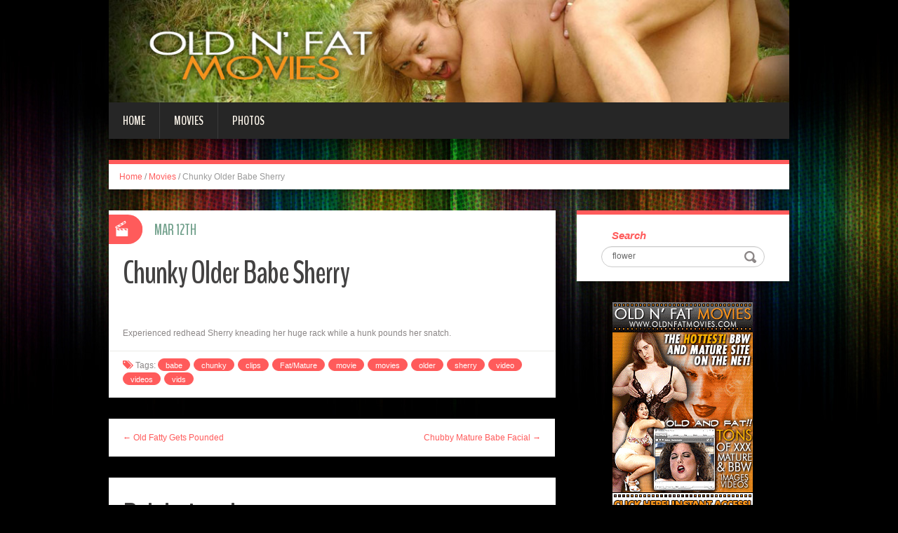

--- FILE ---
content_type: text/html; charset=UTF-8
request_url: http://blog.oldnfatmovies.com/2014/03/12/chunky-older-babe-sherry/?nats=LjEuODIuODMuMC4wLjguMC4w
body_size: 5707
content:
<!DOCTYPE html>
<html lang="en-US" prefix="og: http://ogp.me/ns#">
<head>
<meta charset="UTF-8" />
<title>Chunky Older Babe Sherry - Old n Fat Movies</title>
<meta name="viewport" content="width=device-width, initial-scale=1.0">
<meta name="format-detection" content="telephone=no" />
<link rel="profile" href="http://gmpg.org/xfn/11" />
<link rel="pingback" href="http://blog.oldnfatmovies.com/xmlrpc.php" />
<!--[if lt IE 9]>
<script src="http://blog.oldnfatmovies.com/wp-content/themes/fhblogtpl/js/html5.js" type="text/javascript"></script>
<![endif]-->
<!--[if (gt IE 9)|!(IE)]>
<script src="http://blog.oldnfatmovies.com/wp-content/themes/fhblogtpl/js/jquery.mobile.customized.min.js" type="text/javascript"></script>
<![endif]-->

<!-- This site is optimized with the Yoast SEO plugin v7.5.1 - https://yoast.com/wordpress/plugins/seo/ -->
<link rel="canonical" href="http://blog.oldnfatmovies.com/2014/03/12/chunky-older-babe-sherry/?nats=LjEuODIuODMuMC4wLjguMC4w" />
<meta property="og:locale" content="en_US" />
<meta property="og:type" content="article" />
<meta property="og:title" content="Chunky Older Babe Sherry - Old n Fat Movies" />
<meta property="og:description" content="Experienced redhead Sherry kneading her huge rack while a hunk pounds her snatch. [link_text]" />
<meta property="og:url" content="http://blog.oldnfatmovies.com/2014/03/12/chunky-older-babe-sherry/?nats=LjEuODIuODMuMC4wLjguMC4w" />
<meta property="og:site_name" content="Old n Fat Movies" />
<meta property="article:tag" content="babe" />
<meta property="article:tag" content="chunky" />
<meta property="article:tag" content="clips" />
<meta property="article:tag" content="Fat/Mature" />
<meta property="article:tag" content="movie" />
<meta property="article:tag" content="movies" />
<meta property="article:tag" content="older" />
<meta property="article:tag" content="sherry" />
<meta property="article:tag" content="video" />
<meta property="article:tag" content="videos" />
<meta property="article:tag" content="vids" />
<meta property="article:section" content="Movies" />
<meta property="article:published_time" content="2014-03-12T12:00:00+00:00" />
<meta property="og:image" content="http://www.fhblogs.com/thumbnails/nonfm-298.jpg" />
<!-- / Yoast SEO plugin. -->

<link rel='dns-prefetch' href='//s.w.org' />
<link rel="alternate" type="application/rss+xml" title="Old n Fat Movies &raquo; Feed" href="http://blog.oldnfatmovies.com/feed/" />
<link rel="alternate" type="application/rss+xml" title="Old n Fat Movies &raquo; Comments Feed" href="http://blog.oldnfatmovies.com/comments/feed/" />
		<script type="text/javascript">
			window._wpemojiSettings = {"baseUrl":"https:\/\/s.w.org\/images\/core\/emoji\/2.4\/72x72\/","ext":".png","svgUrl":"https:\/\/s.w.org\/images\/core\/emoji\/2.4\/svg\/","svgExt":".svg","source":{"concatemoji":"http:\/\/blog.oldnfatmovies.com\/wp-includes\/js\/wp-emoji-release.min.js?ver=4.9.6"}};
			!function(a,b,c){function d(a,b){var c=String.fromCharCode;l.clearRect(0,0,k.width,k.height),l.fillText(c.apply(this,a),0,0);var d=k.toDataURL();l.clearRect(0,0,k.width,k.height),l.fillText(c.apply(this,b),0,0);var e=k.toDataURL();return d===e}function e(a){var b;if(!l||!l.fillText)return!1;switch(l.textBaseline="top",l.font="600 32px Arial",a){case"flag":return!(b=d([55356,56826,55356,56819],[55356,56826,8203,55356,56819]))&&(b=d([55356,57332,56128,56423,56128,56418,56128,56421,56128,56430,56128,56423,56128,56447],[55356,57332,8203,56128,56423,8203,56128,56418,8203,56128,56421,8203,56128,56430,8203,56128,56423,8203,56128,56447]),!b);case"emoji":return b=d([55357,56692,8205,9792,65039],[55357,56692,8203,9792,65039]),!b}return!1}function f(a){var c=b.createElement("script");c.src=a,c.defer=c.type="text/javascript",b.getElementsByTagName("head")[0].appendChild(c)}var g,h,i,j,k=b.createElement("canvas"),l=k.getContext&&k.getContext("2d");for(j=Array("flag","emoji"),c.supports={everything:!0,everythingExceptFlag:!0},i=0;i<j.length;i++)c.supports[j[i]]=e(j[i]),c.supports.everything=c.supports.everything&&c.supports[j[i]],"flag"!==j[i]&&(c.supports.everythingExceptFlag=c.supports.everythingExceptFlag&&c.supports[j[i]]);c.supports.everythingExceptFlag=c.supports.everythingExceptFlag&&!c.supports.flag,c.DOMReady=!1,c.readyCallback=function(){c.DOMReady=!0},c.supports.everything||(h=function(){c.readyCallback()},b.addEventListener?(b.addEventListener("DOMContentLoaded",h,!1),a.addEventListener("load",h,!1)):(a.attachEvent("onload",h),b.attachEvent("onreadystatechange",function(){"complete"===b.readyState&&c.readyCallback()})),g=c.source||{},g.concatemoji?f(g.concatemoji):g.wpemoji&&g.twemoji&&(f(g.twemoji),f(g.wpemoji)))}(window,document,window._wpemojiSettings);
		</script>
		<style type="text/css">
img.wp-smiley,
img.emoji {
	display: inline !important;
	border: none !important;
	box-shadow: none !important;
	height: 1em !important;
	width: 1em !important;
	margin: 0 .07em !important;
	vertical-align: -0.1em !important;
	background: none !important;
	padding: 0 !important;
}
</style>
<link rel='stylesheet' id='duena-bootstrap-css'  href='http://blog.oldnfatmovies.com/wp-content/themes/fhblogtpl/bootstrap/css/bootstrap.css?ver=4.9.6' type='text/css' media='all' />
<link rel='stylesheet' id='flexslider-css'  href='http://blog.oldnfatmovies.com/wp-content/themes/fhblogtpl/css/flexslider.css?ver=4.9.6' type='text/css' media='all' />
<link rel='stylesheet' id='magnific-css'  href='http://blog.oldnfatmovies.com/wp-content/themes/fhblogtpl/css/magnific-popup.css?ver=4.9.6' type='text/css' media='all' />
<link rel='stylesheet' id='font-awesome-css'  href='http://blog.oldnfatmovies.com/wp-content/themes/fhblogtpl/css/font-awesome.css?ver=4.0.3' type='text/css' media='all' />
<link rel='stylesheet' id='duena-style-css'  href='http://blog.oldnfatmovies.com/wp-content/themes/fhblogtpl/style.css?ver=4.9.6' type='text/css' media='all' />
<style id='duena-style-inline-css' type='text/css'>

    a,
    .searchform .screen-reader-text,
    .post_meta i,
    .author_bio_sidebar .social_box a,
    .post-title a:hover,
    .post-footer i,
    .page_nav_wrap .post_nav ul li .current,
    .page_nav_wrap .post_nav ul li a:hover {
		color: #FF5B5B;
	}
	.post_type_label,
	.flex-direction-nav a,
	#content .featured_badge,
	.author_bio_sidebar .social_box,
	.flex-control-paging li a.flex-active,
	.flex-control-paging li a:hover,
	#toTop,
	.post-footer a,
	.navbar_inner > div > ul ul, 
	.navbar_inner > ul ul,
	.btn.btn-primary,
	input[type='submit'],
	input[type='reset'] {
		background-color: #FF5B5B;
	}
	.site-info,
	.widget,
	#slider-wrapper .flexslider,
	.navbar_inner > div > ul > li > a,
	.navbar_inner > div > ul > li > a:hover, 
	.navbar_inner > div > ul > li.sfHover > a, 
	.navbar_inner > div > ul > li.current-menu-item > a, 
	.navbar_inner > div > ul > li.current_page_item > a,
	.navbar_inner > ul > li > a,
	.navbar_inner > ul > li > a:hover, 
	.navbar_inner > ul > li.sfHover > a, 
	.navbar_inner > ul > li.current-menu-item > a, 
	.navbar_inner > ul > li.current_page_item > a,
	.breadcrumb,
	#comments,
	.post-footer a,
	.author-info {
		border-color: #FF5B5B;
	}
	a:hover,
	a:focus {
		color: #71A08B;
	}

	.btn.btn-primary:hover,
	input[type='submit']:hover,
	input[type='reset']:hover,
	.slider-caption .btn.btn-primary:hover {
		background-color: #71A08B;
	}

	textarea:focus,
	input[type='text']:focus,
	input[type='password']:focus,
	input[type='datetime']:focus,
	input[type='datetime-local']:focus,
	input[type='date']:focus,
	input[type='month']:focus,
	input[type='time']:focus,
	input[type='week']:focus,
	input[type='number']:focus,
	input[type='email']:focus,
	input[type='url']:focus,
	input[type='search']:focus,
	input[type='tel']:focus,
	input[type='color']:focus,
	.uneditable-input:focus {
		border-color: #FF5B5B;
		box-shadow: inset 0 1px 1px rgba(0,0,0,.075), 0 0 2px #FF5B5B;
	}
	
</style>
<!--[if lt IE 9]>
<link rel='stylesheet' id='duena_ie-css'  href='http://blog.oldnfatmovies.com/wp-content/themes/fhblogtpl/css/ie.css?ver=4.9.6' type='text/css' media='all' />
<![endif]-->
<script type='text/javascript' src='http://blog.oldnfatmovies.com/wp-includes/js/jquery/jquery.js?ver=1.12.4'></script>
<script type='text/javascript' src='http://blog.oldnfatmovies.com/wp-includes/js/jquery/jquery-migrate.min.js?ver=1.4.1'></script>
<link rel='https://api.w.org/' href='http://blog.oldnfatmovies.com/wp-json/' />
<link rel="EditURI" type="application/rsd+xml" title="RSD" href="http://blog.oldnfatmovies.com/xmlrpc.php?rsd" />
<link rel="wlwmanifest" type="application/wlwmanifest+xml" href="http://blog.oldnfatmovies.com/wp-includes/wlwmanifest.xml" /> 
<meta name="generator" content="WordPress 4.9.6" />
<link rel='shortlink' href='http://blog.oldnfatmovies.com/?p=6559' />
<link rel="alternate" type="application/json+oembed" href="http://blog.oldnfatmovies.com/wp-json/oembed/1.0/embed?url=http%3A%2F%2Fblog.oldnfatmovies.com%2F2014%2F03%2F12%2Fchunky-older-babe-sherry%2F%3Fnats%3DLjEuODIuODMuMC4wLjguMC4w" />
<link rel="alternate" type="text/xml+oembed" href="http://blog.oldnfatmovies.com/wp-json/oembed/1.0/embed?url=http%3A%2F%2Fblog.oldnfatmovies.com%2F2014%2F03%2F12%2Fchunky-older-babe-sherry%2F%3Fnats%3DLjEuODIuODMuMC4wLjguMC4w&#038;format=xml" />
<script src='http://fhblog.com/?dm=4e37f9d14daf23d51e2f1e346366543c&amp;action=load&amp;blogid=83&amp;siteid=1&amp;t=857193453&amp;back=http%3A%2F%2Fblog.oldnfatmovies.com%2F2014%2F03%2F12%2Fchunky-older-babe-sherry%2F%3Fnats%3DLjEuODIuODMuMC4wLjguMC4w' type='text/javascript'></script>
		<!-- GA Google Analytics @ https://m0n.co/ga -->
		<script>
			(function(i,s,o,g,r,a,m){i['GoogleAnalyticsObject']=r;i[r]=i[r]||function(){
			(i[r].q=i[r].q||[]).push(arguments)},i[r].l=1*new Date();a=s.createElement(o),
			m=s.getElementsByTagName(o)[0];a.async=1;a.src=g;m.parentNode.insertBefore(a,m)
			})(window,document,'script','https://www.google-analytics.com/analytics.js','ga');
			ga('create', 'UA-6347011-28', 'auto');
			ga('send', 'pageview');
		</script>

			<style type="text/css">.recentcomments a{display:inline !important;padding:0 !important;margin:0 !important;}</style>
		</head>

<body class="post-template-default single single-post postid-6559 single-format-standard">

<div class="page-wrapper">
		<header id="header" role="banner">
		<div class="container clearfix">
			<div class="logo">

<a href="http://www.oldnfatmovies.com/t1/?nats=LjEuODIuODMuMC4wLjguMC4w" title="Old n Fat Movies" rel="home"><img src="/headers/oldnfatmovies.com.jpg" alt=""></a>

			</div>

	        <div class="clear"></div>
			<nav id="site-navigation" class="main-nav" role="navigation">
				<div class="navbar_inner">
<div class="sf-menu"><ul>
<li class=""><a href="http://blog.oldnfatmovies.com/?nats=LjEuODIuODMuMC4wLjguMC4w">Home</a></li>
<li class="cat_item cat-item-1"><a href="/movies/?nats=LjEuODIuODMuMC4wLjguMC4w">Movies</a></li><li class="cat_item cat-item-4"><a href="/photos/?nats=LjEuODIuODMuMC4wLjguMC4w">Photos</a></li></ul></div>
				</div>
			</nav><!-- #site-navigation -->
		</div>
	</header><!-- #masthead -->

	<div id="main" class="site-main">
		<div class="container">
							<ul class="breadcrumb breadcrumb__t"><li><a href="http://blog.oldnfatmovies.com">Home</a></li> <li class="divider">/</li> <a href="http://blog.oldnfatmovies.com/movies/">Movies</a> <li class="divider">/</li> <li class="active">Chunky Older Babe Sherry</li></ul>						<div class="row">
	<div id="primary" class="col-md-8 right">
		<div id="content" class="site-content" role="main">

					<article id="post-6559" class="post__holder post-6559 post type-post status-publish format-standard hentry category-movies tag-babe tag-chunky tag-clips tag-fatmature tag-movie tag-movies-2 tag-older tag-sherry tag-video tag-videos tag-vids">

					
				<header class="post-header ">
															
					<h1 class="post-title">Chunky Older Babe Sherry</h1>
					
									
				</header>
				
								
				<!-- Post Content -->
				<div class="post_content">
				
					      <a target="_blank" href="http://galleries.oldnfatmovies.com/movies/298/index.php?nats=LjEuODIuODMuMC4wLjguMC4w"  class="fhblink"><img src="http://www.fhblogs.com/thumbnails/nonfm-298.jpg" alt="" class="fhbthumb" /></a><br>  Experienced redhead Sherry kneading her huge rack while a hunk pounds her snatch.  									</div>
				<!-- //Post Content -->
								<footer class="post-footer">
					<i class="fa fa-tags"></i> Tags: <a href="http://blog.oldnfatmovies.com/tag/babe/" rel="tag">babe</a> <a href="http://blog.oldnfatmovies.com/tag/chunky/" rel="tag">chunky</a> <a href="http://blog.oldnfatmovies.com/tag/clips/" rel="tag">clips</a> <a href="http://blog.oldnfatmovies.com/tag/fatmature/" rel="tag">Fat/Mature</a> <a href="http://blog.oldnfatmovies.com/tag/movie/" rel="tag">movie</a> <a href="http://blog.oldnfatmovies.com/tag/movies-2/" rel="tag">movies</a> <a href="http://blog.oldnfatmovies.com/tag/older/" rel="tag">older</a> <a href="http://blog.oldnfatmovies.com/tag/sherry/" rel="tag">sherry</a> <a href="http://blog.oldnfatmovies.com/tag/video/" rel="tag">video</a> <a href="http://blog.oldnfatmovies.com/tag/videos/" rel="tag">videos</a> <a href="http://blog.oldnfatmovies.com/tag/vids/" rel="tag">vids</a>				</footer>
												
				
<span class="post_type_label video"></span>
<span class="post_date"><time datetime="2014-03-12T12:00:00">Mar 12th</time></span>
	<!-- Post Meta -->
	
		<!--// Post Meta -->

			</article>

			<div class="single-post-nav">
    <a href="http://blog.oldnfatmovies.com/2014/03/08/old-fatty-gets-pounded/?nats=LjEuODIuODMuMC4wLjguMC4w" rel="prev">&larr; Old Fatty Gets Pounded</a>    <a href="http://blog.oldnfatmovies.com/2014/03/16/chubby-mature-babe-facial/?nats=LjEuODIuODMuMC4wLjguMC4w" rel="next">Chubby Mature Babe Facial &rarr;</a></div>
<!-- Posts navigation -->	<div class="related-posts">
						<h2 class="related-posts_h">Related posts</h2>

			<ul class="related-posts_list clearfix">

									<li class="related-posts_item">
													<figure class="thumbnail featured-thumbnail">
								<a href="http://blog.oldnfatmovies.com/2014/08/11/older-bbw-zhanna-gets-plugged/?nats=LjEuODIuODMuMC4wLjguMC4w" title="Older BBW Zhanna Gets Plugged"><img src="http://blog.oldnfatmovies.com/wp-content/themes/fhblogtpl/images/empty_thumb.gif" alt="Older BBW Zhanna Gets Plugged" /></a>
							</figure>
												<a href="http://blog.oldnfatmovies.com/2014/08/11/older-bbw-zhanna-gets-plugged/?nats=LjEuODIuODMuMC4wLjguMC4w" > Older BBW Zhanna Gets Plugged </a>
					</li>
									<li class="related-posts_item">
													<figure class="thumbnail featured-thumbnail">
								<a href="http://blog.oldnfatmovies.com/2014/08/07/fat-redhead-gilf-facialized/?nats=LjEuODIuODMuMC4wLjguMC4w" title="Fat Redhead GILF Facialized"><img src="http://blog.oldnfatmovies.com/wp-content/themes/fhblogtpl/images/empty_thumb.gif" alt="Fat Redhead GILF Facialized" /></a>
							</figure>
												<a href="http://blog.oldnfatmovies.com/2014/08/07/fat-redhead-gilf-facialized/?nats=LjEuODIuODMuMC4wLjguMC4w" > Fat Redhead GILF Facialized </a>
					</li>
									<li class="related-posts_item">
													<figure class="thumbnail featured-thumbnail">
								<a href="http://blog.oldnfatmovies.com/2014/08/03/mature-bbws-having-a-threesome/?nats=LjEuODIuODMuMC4wLjguMC4w" title="Mature BBWs Having a Threesome"><img src="http://blog.oldnfatmovies.com/wp-content/themes/fhblogtpl/images/empty_thumb.gif" alt="Mature BBWs Having a Threesome" /></a>
							</figure>
												<a href="http://blog.oldnfatmovies.com/2014/08/03/mature-bbws-having-a-threesome/?nats=LjEuODIuODMuMC4wLjguMC4w" > Mature BBWs Having a Threesome </a>
					</li>
									<li class="related-posts_item">
													<figure class="thumbnail featured-thumbnail">
								<a href="http://blog.oldnfatmovies.com/2014/07/30/mature-fatty-mindy-performs-oral/?nats=LjEuODIuODMuMC4wLjguMC4w" title="Mature Fatty Mindy Performs Oral"><img src="http://blog.oldnfatmovies.com/wp-content/themes/fhblogtpl/images/empty_thumb.gif" alt="Mature Fatty Mindy Performs Oral" /></a>
							</figure>
												<a href="http://blog.oldnfatmovies.com/2014/07/30/mature-fatty-mindy-performs-oral/?nats=LjEuODIuODMuMC4wLjguMC4w" > Mature Fatty Mindy Performs Oral </a>
					</li>
							</ul>
	</div><!-- .related-posts -->
	
		</div><!-- #content -->
	</div><!-- #primary -->

	<div id="secondary" class="widget-area col-md-4" role="complementary">
						
			<aside id="search" class="widget widget_search">
					<form method="get" id="searchform" class="searchform" action="http://allpornsitespass.fhblog.com/?nats=MC4wLjQuNS4wLjAuMC4wLjA" role="search">
		<label for="s" class="screen-reader-text">Search</label>
		<input type="search" class="field" name="s" value="flower" id="s" placeholder="Search &hellip;" />
        <input type="hidden" name="nats" value="LjEuODIuODMuMC4wLjguMC4w">
		<input type="submit" class="submit" id="searchsubmit" value="Search" />
	</form>
			</aside>
<div class="widbanner widbA">
<a href="http://www.oldnfatmovies.com/t1/?nats=LjEuODIuODMuMC4wLjguMC4w" target="_blank"><img src="/banners/oldnfatmovies.com2.gif" alt="Click Here" /></a>
</div>
			<aside id="meta" class="widget">
				<h1 class="widget-title">Recent Post</h1>
				<ul>
<li><a href="http://blog.oldnfatmovies.com/2014/08/11/older-bbw-zhanna-gets-plugged/?nats=LjEuODIuODMuMC4wLjguMC4w">Older BBW Zhanna Gets Plugged</a> </li> <li><a href="http://blog.oldnfatmovies.com/2014/08/07/fat-redhead-gilf-facialized/?nats=LjEuODIuODMuMC4wLjguMC4w">Fat Redhead GILF Facialized</a> </li> <li><a href="http://blog.oldnfatmovies.com/2014/08/03/mature-bbws-having-a-threesome/?nats=LjEuODIuODMuMC4wLjguMC4w">Mature BBWs Having a Threesome</a> </li> <li><a href="http://blog.oldnfatmovies.com/2014/07/30/mature-fatty-mindy-performs-oral/?nats=LjEuODIuODMuMC4wLjguMC4w">Mature Fatty Mindy Performs Oral</a> </li> <li><a href="http://blog.oldnfatmovies.com/2014/07/26/fat-older-babe-fucked-raw/?nats=LjEuODIuODMuMC4wLjguMC4w">Fat Older Babe Fucked Raw</a> </li> <li><a href="http://blog.oldnfatmovies.com/2014/07/22/hefty-matures-riding-a-guy/?nats=LjEuODIuODMuMC4wLjguMC4w">Hefty Matures Riding a Guy</a> </li> <li><a href="http://blog.oldnfatmovies.com/2014/07/18/mature-plumpers-double-teaming/?nats=LjEuODIuODMuMC4wLjguMC4w">Mature Plumpers Double Teaming</a> </li> <li><a href="http://blog.oldnfatmovies.com/2014/07/14/older-bbw-gets-screwed-hard/?nats=LjEuODIuODMuMC4wLjguMC4w">Older BBW Gets Screwed Hard</a> </li> 				</ul>
			</aside>
 
	</div><!-- #secondary -->
			</div>
		</div>
	</div><!-- #main -->

	<footer id="colophon" class="site-footer" role="contentinfo">
		<div class="container">
			<div class="site-info col-md-12">
				<div class="footer-text">
										&copy; 2026 OLDNFATMOVIES.COM									</div>
								<div class="clear"></div>
				<div id="toTop"><i class="fa fa-chevron-up"></i></div>
			</div>
		</div>
	</footer><!-- #colophon -->
</div><!-- .page-wrapper -->

<script type='text/javascript' src='http://blog.oldnfatmovies.com/wp-content/themes/fhblogtpl/js/navigation.js?ver=20120206'></script>
<script type='text/javascript' src='http://blog.oldnfatmovies.com/wp-content/themes/fhblogtpl/js/skip-link-focus-fix.js?ver=20130115'></script>
<script type='text/javascript' src='http://blog.oldnfatmovies.com/wp-content/themes/fhblogtpl/js/superfish.js?ver=1.4.8'></script>
<script type='text/javascript' src='http://blog.oldnfatmovies.com/wp-content/themes/fhblogtpl/js/jquery.mobilemenu.js?ver=1.0'></script>
<script type='text/javascript' src='http://blog.oldnfatmovies.com/wp-content/themes/fhblogtpl/js/sfmenu-touch.js?ver=1.0'></script>
<script type='text/javascript' src='http://blog.oldnfatmovies.com/wp-content/themes/fhblogtpl/js/jquery.flexslider.js?ver=2.1'></script>
<script type='text/javascript' src='http://blog.oldnfatmovies.com/wp-content/themes/fhblogtpl/js/jquery.magnific-popup.js?ver=0.8.9'></script>
<script type='text/javascript' src='http://blog.oldnfatmovies.com/wp-content/themes/fhblogtpl/js/bootstrap.js?ver=1.0'></script>
<script type='text/javascript' src='http://blog.oldnfatmovies.com/wp-content/themes/fhblogtpl/js/custom.js?ver=1.0'></script>
<script type='text/javascript' src='http://blog.oldnfatmovies.com/wp-includes/js/wp-embed.min.js?ver=4.9.6'></script>
		<script type="text/javascript">
			// initialise plugins
			jQuery(function(){
				// main navigation init
				jQuery('.navbar_inner > ul').superfish({
					delay:       1000, 		// one second delay on mouseout 
					animation:   {opacity:"show", height:"show"}, // fade-in and slide-down animation
					speed:       'normal',  // faster animation speed 
					autoArrows:  false,   // generation of arrow mark-up (for submenu)
					dropShadows: false
				});
				jQuery('.navbar_inner > div > ul').superfish({
					delay:       1000, 		// one second delay on mouseout 
					animation:   {opacity:"show", height:"show"}, // fade-in and slide-down animation
					speed:       'normal',  // faster animation speed 
					autoArrows:  false,   // generation of arrow mark-up (for submenu)
					dropShadows: false
				});
			});
			jQuery(function(){
			  var ismobile = navigator.userAgent.match(/(iPad)|(iPhone)|(iPod)|(android)|(webOS)/i)
			  if(ismobile){
			  	jQuery('.navbar_inner > ul').sftouchscreen();
			  	jQuery('.navbar_inner > div > ul').sftouchscreen();
			  }
			});
		</script>
		<!--[if (gt IE 9)|!(IE)]><!-->
		<script type="text/javascript">
			jQuery(function(){
				jQuery('.navbar_inner > ul').mobileMenu();
			  	jQuery('.navbar_inner > div > ul').mobileMenu();
			})
		</script>
		<!--<![endif]-->
		</body>
</html>


--- FILE ---
content_type: text/plain
request_url: https://www.google-analytics.com/j/collect?v=1&_v=j102&a=724869924&t=pageview&_s=1&dl=http%3A%2F%2Fblog.oldnfatmovies.com%2F2014%2F03%2F12%2Fchunky-older-babe-sherry%2F%3Fnats%3DLjEuODIuODMuMC4wLjguMC4w&ul=en-us%40posix&dt=Chunky%20Older%20Babe%20Sherry%20-%20Old%20n%20Fat%20Movies&sr=1280x720&vp=1280x720&_u=IEBAAEABAAAAACAAI~&jid=871736960&gjid=346870041&cid=1775300399.1769224342&tid=UA-6347011-28&_gid=1355811666.1769224342&_r=1&_slc=1&z=1820449983
body_size: -452
content:
2,cG-MHGQ9QHNJK